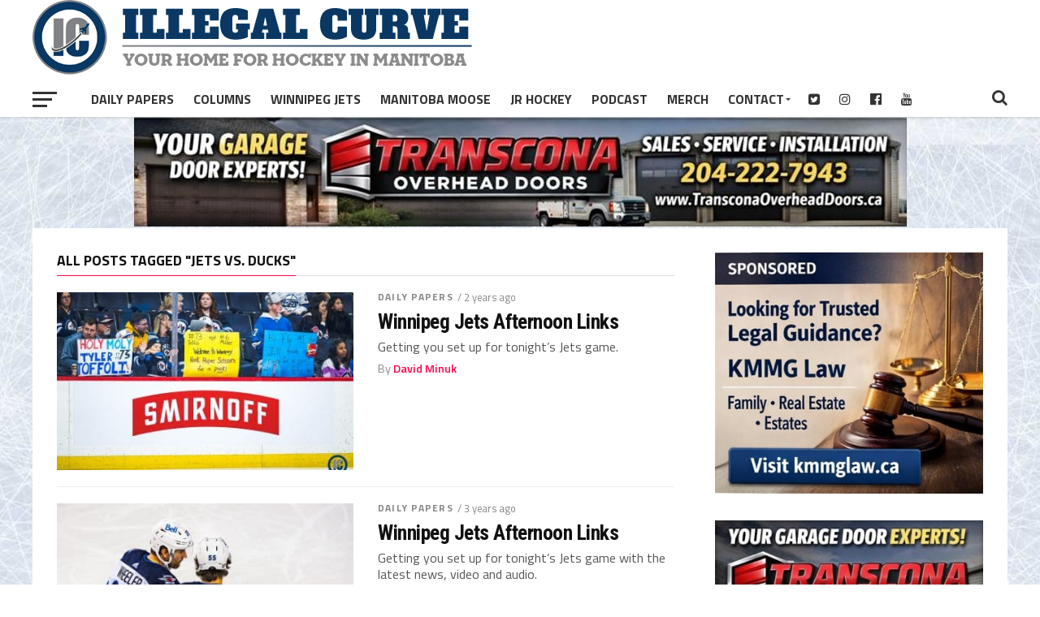

--- FILE ---
content_type: text/html; charset=utf-8
request_url: https://www.google.com/recaptcha/api2/aframe
body_size: 265
content:
<!DOCTYPE HTML><html><head><meta http-equiv="content-type" content="text/html; charset=UTF-8"></head><body><script nonce="ncWfe5cudXs6zxnevX2m6g">/** Anti-fraud and anti-abuse applications only. See google.com/recaptcha */ try{var clients={'sodar':'https://pagead2.googlesyndication.com/pagead/sodar?'};window.addEventListener("message",function(a){try{if(a.source===window.parent){var b=JSON.parse(a.data);var c=clients[b['id']];if(c){var d=document.createElement('img');d.src=c+b['params']+'&rc='+(localStorage.getItem("rc::a")?sessionStorage.getItem("rc::b"):"");window.document.body.appendChild(d);sessionStorage.setItem("rc::e",parseInt(sessionStorage.getItem("rc::e")||0)+1);localStorage.setItem("rc::h",'1769903955188');}}}catch(b){}});window.parent.postMessage("_grecaptcha_ready", "*");}catch(b){}</script></body></html>